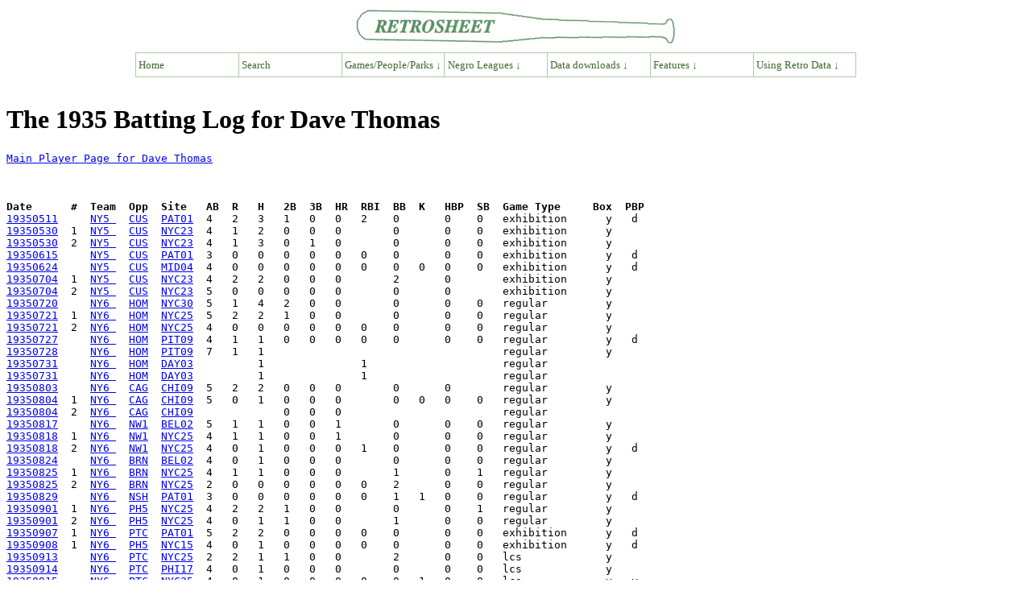

--- FILE ---
content_type: text/html; charset=UTF-8
request_url: https://www.retrosheet.org/NegroLeagues/boxesetc/1935/Bthomd1041935.htm
body_size: 22026
content:
<TITLE>The 1935 Batting Log for Dave Thomas</TITLE>
<link rel="stylesheet" type="text/css"
href="https://www.retrosheet.org/menubar/menubar.css">
<script type="text/javascript"
src="https://www.retrosheet.org/menubar/menubar.js"></script>
</HEAD>
<BODY>
<p class="nopad"><a href=https://www.retrosheet.org><img src="https://www.retrosheet.org/menubar/retro-logo.gif" alt="Retrosheet" width="400" height="46" class="bancenter"></a></p>
<div class="mbcenter">
  <ul class="nav">
    <li><a href="https://www.retrosheet.org/">Home</a>
    <li><a href="https://www.retrosheet.org/searches/search.html">Search</a></li>
   
    <li><a href="#">Games/People/Parks &darr;</a>
      <ul>
        <li><a href="#">People &rarr;</a>
          <ul>
            <li><a href="https://www.retrosheet.org/boxesetc/index.html#Players">Players</a>
            <li><a href="https://www.retrosheet.org/boxesetc/index.html#Managers">Managers</a>
            <li><a href="https://www.retrosheet.org/boxesetc/index.html#Coaches">Coaches</a>
            <li><a href="https://www.retrosheet.org/boxesetc/index.html#Umpires">Umpires</a>
            <li><a href="https://www.retrosheet.org/transactions/index.html">Transactions</a>
          </ul>
        
        <li><a href="#">Games &rarr;</a>
          <ul>
            <li><a href="https://www.retrosheet.org/boxesetc/index.html">Regular season</a>
            <li><a href="https://www.retrosheet.org/Playoff%20Games.htm">Tiebreaker playoffs</a>
            <li><a href="https://www.retrosheet.org/boxesetc/MISC/masterPS.htm">Post-season</a>
            <li><a href="https://www.retrosheet.org/boxesetc/MISC/masterAS.htm">All-Star games</a>
          </ul>

       
        <li><a href="#">Places &rarr;</a>
          <ul>
            <li><a href="https://www.retrosheet.org/boxesetc/MISC/FRDIR.htm">Franchises</a>
            <li><a href="https://www.retrosheet.org/boxesetc/MISC/PKDIR.htm">Ballparks</a>
            <li><a href="https://www.retrosheet.org/boxesetc/MISC/PNDIR.htm">Birth and death</a>
          </ul>
        
        <li><a href="#">Achievements &rarr;</a>
          <ul>
            <li><a href="https://www.retrosheet.org/boxesetc/MISC/XOH.htm">Awards</a>
            <li><a href="https://www.retrosheet.org/boxesetc/index.html#TopPerf">Top performances</a>
            <li><a href="https://www.retrosheet.org/outstand.htm">No-hitters &amp; cycles</a>
            <li><a href="https://www.retrosheet.org/milestones.htm">Milestones</a>
          </ul>
      </ul>

      <li><a href="#">Negro Leagues &darr;</a>
        <ul>
           <li><a href="https://www.retrosheet.org/NegroLeagues/NegroLeagues.html">Overview</a>
           <li><a href="https://www.retrosheet.org/NegroLeagues/seasons.html">Seasons</a>
           <li><a href="https://www.retrosheet.org/NegroLeagues/people.html">People</a>
           <li><a href="https://www.retrosheet.org/NegroLeagues/ballparks.html">Places</a>
           <li><a href="https://www.retrosheet.org/NegroLeagues/notables.html">Notable Games</a>
           <li><a href="https://www.retrosheet.org/NegroLeagues/downloads.html">Downloads</a>
        </ul>
    
    <li><a href="#">Data downloads &darr;</a>
      <ul>
        <li><a href="https://www.retrosheet.org/game.htm">Play-by-play files</a>
        <li><a href="https://www.retrosheet.org/downloads/csvdownloads.html">Daily Logs</a></li>
        <li><a href="https://www.retrosheet.org/gamelogs/index.html">Game logs</a>
        <li><a href="https://www.retrosheet.org/schedule/index.html">Schedules</a>
        <li><a href="https://www.retrosheet.org/eject.htm">Ejections</a>
        <li><a href="https://www.retrosheet.org/biofile.htm">Biographical Data</a>
        <li><a href="https://www.retrosheet.org/officialtotals/official.htm">Official Daily Totals</a></li>
      </ul>
    
    <li><a href="#">Features &darr;</a>
      <ul>
        <li><a href="https://www.retrosheet.org/lists.htm">Noteworthy events</a>
        <li><a href="https://www.retrosheet.org/specfeat.htm">Special features</a>
        <li><a href=https://www.retrosheet.org/Research/Research.htm>Research papers</a>
        <li><a href="https://www.retrosheet.org/wanted/index.html">Most wanted</a>
      </ul>
    
    <li><a href="#">Using Retro Data &darr;</a>
      <ul>
        <li><a href=https://www.retrosheet.org/resources/resources.html>Overview</a>
        <li><a href=https://www.retrosheet.org/resources/resources1.html>Data Resources</a>
        <li><a href=https://www.retrosheet.org/resources/resources2.html>Data Users</a>
        <li><a href=https://www.retrosheet.org/Research/Research.htm>Research papers</a>
      </ul>
    
  </ul>
</div>
<br class="clearboth">

<H1>The 1935 Batting Log for Dave Thomas</H1>
<PRE>
<a href=../T/Pthomd104.htm>Main Player Page for Dave Thomas</a>
<br><br>
<b>Date      #  Team  Opp  Site   AB  R   H   2B  3B  HR  RBI  BB  K   HBP  SB  Game Type     Box  PBP</b>
<a href=https://www.retrosheet.org/NegroLeagues/boxesetc/1935/B05110NY51935.htm>19350511</a>     <a href=https://www.retrosheet.org/NegroLeagues/boxesetc/1935/TNY501935.htm>NY5 </a>  <a href=https://www.retrosheet.org/NegroLeagues/boxesetc/1935/TCUS01935.htm>CUS</a>  <a href=https://www.retrosheet.org/NegroLeagues/ballparks/PAT01ngl.html>PAT01</a>  4   2   3   1   0   0   2    0       0    0   exhibition      y   d
<a href=https://www.retrosheet.org/NegroLeagues/boxesetc/1935/B05301NY51935.htm>19350530</a>  1  <a href=https://www.retrosheet.org/NegroLeagues/boxesetc/1935/TNY501935.htm>NY5 </a>  <a href=https://www.retrosheet.org/NegroLeagues/boxesetc/1935/TCUS01935.htm>CUS</a>  <a href=https://www.retrosheet.org/NegroLeagues/ballparks/NYC23ngl.html>NYC23</a>  4   1   2   0   0   0        0       0    0   exhibition      y   
<a href=https://www.retrosheet.org/NegroLeagues/boxesetc/1935/B05302CUS1935.htm>19350530</a>  2  <a href=https://www.retrosheet.org/NegroLeagues/boxesetc/1935/TNY501935.htm>NY5 </a>  <a href=https://www.retrosheet.org/NegroLeagues/boxesetc/1935/TCUS01935.htm>CUS</a>  <a href=https://www.retrosheet.org/NegroLeagues/ballparks/NYC23ngl.html>NYC23</a>  4   1   3   0   1   0        0       0    0   exhibition      y   
<a href=https://www.retrosheet.org/NegroLeagues/boxesetc/1935/B06150NY51935.htm>19350615</a>     <a href=https://www.retrosheet.org/NegroLeagues/boxesetc/1935/TNY501935.htm>NY5 </a>  <a href=https://www.retrosheet.org/NegroLeagues/boxesetc/1935/TCUS01935.htm>CUS</a>  <a href=https://www.retrosheet.org/NegroLeagues/ballparks/PAT01ngl.html>PAT01</a>  3   0   0   0   0   0   0    0       0    0   exhibition      y   d
<a href=https://www.retrosheet.org/NegroLeagues/boxesetc/1935/B06240NY51935.htm>19350624</a>     <a href=https://www.retrosheet.org/NegroLeagues/boxesetc/1935/TNY501935.htm>NY5 </a>  <a href=https://www.retrosheet.org/NegroLeagues/boxesetc/1935/TCUS01935.htm>CUS</a>  <a href=https://www.retrosheet.org/NegroLeagues/ballparks/MID04ngl.html>MID04</a>  4   0   0   0   0   0   0    0   0   0    0   exhibition      y   d
<a href=https://www.retrosheet.org/NegroLeagues/boxesetc/1935/B07041NY51935.htm>19350704</a>  1  <a href=https://www.retrosheet.org/NegroLeagues/boxesetc/1935/TNY501935.htm>NY5 </a>  <a href=https://www.retrosheet.org/NegroLeagues/boxesetc/1935/TCUS01935.htm>CUS</a>  <a href=https://www.retrosheet.org/NegroLeagues/ballparks/NYC23ngl.html>NYC23</a>  4   2   2   0   0   0        2       0        exhibition      y   
<a href=https://www.retrosheet.org/NegroLeagues/boxesetc/1935/B07042CUS1935.htm>19350704</a>  2  <a href=https://www.retrosheet.org/NegroLeagues/boxesetc/1935/TNY501935.htm>NY5 </a>  <a href=https://www.retrosheet.org/NegroLeagues/boxesetc/1935/TCUS01935.htm>CUS</a>  <a href=https://www.retrosheet.org/NegroLeagues/ballparks/NYC23ngl.html>NYC23</a>  5   0   0   0   0   0        0       0        exhibition      y   
<a href=https://www.retrosheet.org/NegroLeagues/boxesetc/1935/B07200NY61935.htm>19350720</a>     <a href=https://www.retrosheet.org/NegroLeagues/boxesetc/1935/TNY601935.htm>NY6 </a>  <a href=https://www.retrosheet.org/NegroLeagues/boxesetc/1935/THOM01935.htm>HOM</a>  <a href=https://www.retrosheet.org/NegroLeagues/ballparks/NYC30ngl.html>NYC30</a>  5   1   4   2   0   0        0       0    0   regular         y   
<a href=https://www.retrosheet.org/NegroLeagues/boxesetc/1935/B07211NY61935.htm>19350721</a>  1  <a href=https://www.retrosheet.org/NegroLeagues/boxesetc/1935/TNY601935.htm>NY6 </a>  <a href=https://www.retrosheet.org/NegroLeagues/boxesetc/1935/THOM01935.htm>HOM</a>  <a href=https://www.retrosheet.org/NegroLeagues/ballparks/NYC25ngl.html>NYC25</a>  5   2   2   1   0   0        0       0    0   regular         y   
<a href=https://www.retrosheet.org/NegroLeagues/boxesetc/1935/B07212NY61935.htm>19350721</a>  2  <a href=https://www.retrosheet.org/NegroLeagues/boxesetc/1935/TNY601935.htm>NY6 </a>  <a href=https://www.retrosheet.org/NegroLeagues/boxesetc/1935/THOM01935.htm>HOM</a>  <a href=https://www.retrosheet.org/NegroLeagues/ballparks/NYC25ngl.html>NYC25</a>  4   0   0   0   0   0   0    0       0    0   regular         y   
<a href=https://www.retrosheet.org/NegroLeagues/boxesetc/1935/B07270HOM1935.htm>19350727</a>     <a href=https://www.retrosheet.org/NegroLeagues/boxesetc/1935/TNY601935.htm>NY6 </a>  <a href=https://www.retrosheet.org/NegroLeagues/boxesetc/1935/THOM01935.htm>HOM</a>  <a href=https://www.retrosheet.org/NegroLeagues/ballparks/PIT09ngl.html>PIT09</a>  4   1   1   0   0   0   0    0       0    0   regular         y   d
<a href=https://www.retrosheet.org/NegroLeagues/boxesetc/1935/B07280HOM1935.htm>19350728</a>     <a href=https://www.retrosheet.org/NegroLeagues/boxesetc/1935/TNY601935.htm>NY6 </a>  <a href=https://www.retrosheet.org/NegroLeagues/boxesetc/1935/THOM01935.htm>HOM</a>  <a href=https://www.retrosheet.org/NegroLeagues/ballparks/PIT09ngl.html>PIT09</a>  7   1   1                                     regular         y   
<a href=https://www.retrosheet.org/NegroLeagues/boxesetc/1935/B07310HOM1935.htm>19350731</a>     <a href=https://www.retrosheet.org/NegroLeagues/boxesetc/1935/TNY601935.htm>NY6 </a>  <a href=https://www.retrosheet.org/NegroLeagues/boxesetc/1935/THOM01935.htm>HOM</a>  <a href=https://www.retrosheet.org/NegroLeagues/ballparks/DAY03ngl.html>DAY03</a>          1               1                     regular            
<a href=https://www.retrosheet.org/NegroLeagues/boxesetc/1935/B07310HOM1935.htm>19350731</a>     <a href=https://www.retrosheet.org/NegroLeagues/boxesetc/1935/TNY601935.htm>NY6 </a>  <a href=https://www.retrosheet.org/NegroLeagues/boxesetc/1935/THOM01935.htm>HOM</a>  <a href=https://www.retrosheet.org/NegroLeagues/ballparks/DAY03ngl.html>DAY03</a>          1               1                     regular            
<a href=https://www.retrosheet.org/NegroLeagues/boxesetc/1935/B08030CAG1935.htm>19350803</a>     <a href=https://www.retrosheet.org/NegroLeagues/boxesetc/1935/TNY601935.htm>NY6 </a>  <a href=https://www.retrosheet.org/NegroLeagues/boxesetc/1935/TCAG01935.htm>CAG</a>  <a href=https://www.retrosheet.org/NegroLeagues/ballparks/CHI09ngl.html>CHI09</a>  5   2   2   0   0   0        0       0        regular         y   
<a href=https://www.retrosheet.org/NegroLeagues/boxesetc/1935/B08041CAG1935.htm>19350804</a>  1  <a href=https://www.retrosheet.org/NegroLeagues/boxesetc/1935/TNY601935.htm>NY6 </a>  <a href=https://www.retrosheet.org/NegroLeagues/boxesetc/1935/TCAG01935.htm>CAG</a>  <a href=https://www.retrosheet.org/NegroLeagues/ballparks/CHI09ngl.html>CHI09</a>  5   0   1   0   0   0        0   0   0    0   regular         y   
<a href=https://www.retrosheet.org/NegroLeagues/boxesetc/1935/B08042CAG1935.htm>19350804</a>  2  <a href=https://www.retrosheet.org/NegroLeagues/boxesetc/1935/TNY601935.htm>NY6 </a>  <a href=https://www.retrosheet.org/NegroLeagues/boxesetc/1935/TCAG01935.htm>CAG</a>  <a href=https://www.retrosheet.org/NegroLeagues/ballparks/CHI09ngl.html>CHI09</a>              0   0   0                         regular            
<a href=https://www.retrosheet.org/NegroLeagues/boxesetc/1935/B08170NY61935.htm>19350817</a>     <a href=https://www.retrosheet.org/NegroLeagues/boxesetc/1935/TNY601935.htm>NY6 </a>  <a href=https://www.retrosheet.org/NegroLeagues/boxesetc/1935/TNW101935.htm>NW1</a>  <a href=https://www.retrosheet.org/NegroLeagues/ballparks/BEL02ngl.html>BEL02</a>  5   1   1   0   0   1        0       0    0   regular         y   
<a href=https://www.retrosheet.org/NegroLeagues/boxesetc/1935/B08181NY61935.htm>19350818</a>  1  <a href=https://www.retrosheet.org/NegroLeagues/boxesetc/1935/TNY601935.htm>NY6 </a>  <a href=https://www.retrosheet.org/NegroLeagues/boxesetc/1935/TNW101935.htm>NW1</a>  <a href=https://www.retrosheet.org/NegroLeagues/ballparks/NYC25ngl.html>NYC25</a>  4   1   1   0   0   1        0       0    0   regular         y   
<a href=https://www.retrosheet.org/NegroLeagues/boxesetc/1935/B08182NY61935.htm>19350818</a>  2  <a href=https://www.retrosheet.org/NegroLeagues/boxesetc/1935/TNY601935.htm>NY6 </a>  <a href=https://www.retrosheet.org/NegroLeagues/boxesetc/1935/TNW101935.htm>NW1</a>  <a href=https://www.retrosheet.org/NegroLeagues/ballparks/NYC25ngl.html>NYC25</a>  4   0   1   0   0   0   1    0       0    0   regular         y   d
<a href=https://www.retrosheet.org/NegroLeagues/boxesetc/1935/B08240NY61935.htm>19350824</a>     <a href=https://www.retrosheet.org/NegroLeagues/boxesetc/1935/TNY601935.htm>NY6 </a>  <a href=https://www.retrosheet.org/NegroLeagues/boxesetc/1935/TBRN01935.htm>BRN</a>  <a href=https://www.retrosheet.org/NegroLeagues/ballparks/BEL02ngl.html>BEL02</a>  4   0   1   0   0   0        0       0    0   regular         y   
<a href=https://www.retrosheet.org/NegroLeagues/boxesetc/1935/B08251NY61935.htm>19350825</a>  1  <a href=https://www.retrosheet.org/NegroLeagues/boxesetc/1935/TNY601935.htm>NY6 </a>  <a href=https://www.retrosheet.org/NegroLeagues/boxesetc/1935/TBRN01935.htm>BRN</a>  <a href=https://www.retrosheet.org/NegroLeagues/ballparks/NYC25ngl.html>NYC25</a>  4   1   1   0   0   0        1       0    1   regular         y   
<a href=https://www.retrosheet.org/NegroLeagues/boxesetc/1935/B08252NY61935.htm>19350825</a>  2  <a href=https://www.retrosheet.org/NegroLeagues/boxesetc/1935/TNY601935.htm>NY6 </a>  <a href=https://www.retrosheet.org/NegroLeagues/boxesetc/1935/TBRN01935.htm>BRN</a>  <a href=https://www.retrosheet.org/NegroLeagues/ballparks/NYC25ngl.html>NYC25</a>  2   0   0   0   0   0   0    2       0    0   regular         y   
<a href=https://www.retrosheet.org/NegroLeagues/boxesetc/1935/B08290NY61935.htm>19350829</a>     <a href=https://www.retrosheet.org/NegroLeagues/boxesetc/1935/TNY601935.htm>NY6 </a>  <a href=https://www.retrosheet.org/NegroLeagues/boxesetc/1935/TNSH01935.htm>NSH</a>  <a href=https://www.retrosheet.org/NegroLeagues/ballparks/PAT01ngl.html>PAT01</a>  3   0   0   0   0   0   0    1   1   0    0   regular         y   d
<a href=https://www.retrosheet.org/NegroLeagues/boxesetc/1935/B09011NY61935.htm>19350901</a>  1  <a href=https://www.retrosheet.org/NegroLeagues/boxesetc/1935/TNY601935.htm>NY6 </a>  <a href=https://www.retrosheet.org/NegroLeagues/boxesetc/1935/TPH501935.htm>PH5</a>  <a href=https://www.retrosheet.org/NegroLeagues/ballparks/NYC25ngl.html>NYC25</a>  4   2   2   1   0   0        0       0    1   regular         y   
<a href=https://www.retrosheet.org/NegroLeagues/boxesetc/1935/B09012NY61935.htm>19350901</a>  2  <a href=https://www.retrosheet.org/NegroLeagues/boxesetc/1935/TNY601935.htm>NY6 </a>  <a href=https://www.retrosheet.org/NegroLeagues/boxesetc/1935/TPH501935.htm>PH5</a>  <a href=https://www.retrosheet.org/NegroLeagues/ballparks/NYC25ngl.html>NYC25</a>  4   0   1   1   0   0        1       0    0   regular         y   
<a href=https://www.retrosheet.org/NegroLeagues/boxesetc/1935/B09071NY61935.htm>19350907</a>  1  <a href=https://www.retrosheet.org/NegroLeagues/boxesetc/1935/TNY601935.htm>NY6 </a>  <a href=https://www.retrosheet.org/NegroLeagues/boxesetc/1935/TPTC01935.htm>PTC</a>  <a href=https://www.retrosheet.org/NegroLeagues/ballparks/PAT01ngl.html>PAT01</a>  5   2   2   0   0   0   0    0       0    0   exhibition      y   d
<a href=https://www.retrosheet.org/NegroLeagues/boxesetc/1935/B09081NY61935.htm>19350908</a>  1  <a href=https://www.retrosheet.org/NegroLeagues/boxesetc/1935/TNY601935.htm>NY6 </a>  <a href=https://www.retrosheet.org/NegroLeagues/boxesetc/1935/TPH501935.htm>PH5</a>  <a href=https://www.retrosheet.org/NegroLeagues/ballparks/NYC15ngl.html>NYC15</a>  4   0   1   0   0   0   0    0       0    0   exhibition      y   d
<a href=https://www.retrosheet.org/NegroLeagues/boxesetc/1935/B09130NY61935.htm>19350913</a>     <a href=https://www.retrosheet.org/NegroLeagues/boxesetc/1935/TNY601935.htm>NY6 </a>  <a href=https://www.retrosheet.org/NegroLeagues/boxesetc/1935/TPTC01935.htm>PTC</a>  <a href=https://www.retrosheet.org/NegroLeagues/ballparks/NYC25ngl.html>NYC25</a>  2   2   1   1   0   0        2       0    0   lcs             y   
<a href=https://www.retrosheet.org/NegroLeagues/boxesetc/1935/B09140NY61935.htm>19350914</a>     <a href=https://www.retrosheet.org/NegroLeagues/boxesetc/1935/TNY601935.htm>NY6 </a>  <a href=https://www.retrosheet.org/NegroLeagues/boxesetc/1935/TPTC01935.htm>PTC</a>  <a href=https://www.retrosheet.org/NegroLeagues/ballparks/PHI17ngl.html>PHI17</a>  4   0   1   0   0   0        0       0    0   lcs             y   
<a href=https://www.retrosheet.org/NegroLeagues/boxesetc/1935/B09150NY61935.htm>19350915</a>     <a href=https://www.retrosheet.org/NegroLeagues/boxesetc/1935/TNY601935.htm>NY6 </a>  <a href=https://www.retrosheet.org/NegroLeagues/boxesetc/1935/TPTC01935.htm>PTC</a>  <a href=https://www.retrosheet.org/NegroLeagues/ballparks/NYC25ngl.html>NYC25</a>  4   0   1   0   0   0   0    0   1   0    0   lcs             y   y
<a href=https://www.retrosheet.org/NegroLeagues/boxesetc/1935/B09160PH51935.htm>19350916</a>     <a href=https://www.retrosheet.org/NegroLeagues/boxesetc/1935/TNY601935.htm>NY6 </a>  <a href=https://www.retrosheet.org/NegroLeagues/boxesetc/1935/TPH501935.htm>PH5</a>  <a href=https://www.retrosheet.org/NegroLeagues/ballparks/PHI17ngl.html>PHI17</a>  5   1   4   0   0   0   0    0       0    0   exhibition      y   d
<a href=https://www.retrosheet.org/NegroLeagues/boxesetc/1935/B09180PTC1935.htm>19350918</a>     <a href=https://www.retrosheet.org/NegroLeagues/boxesetc/1935/TNY601935.htm>NY6 </a>  <a href=https://www.retrosheet.org/NegroLeagues/boxesetc/1935/TPTC01935.htm>PTC</a>  <a href=https://www.retrosheet.org/NegroLeagues/ballparks/PIT09ngl.html>PIT09</a>  5   1   1   0   0   0        0       0    0   lcs             y   
<a href=https://www.retrosheet.org/NegroLeagues/boxesetc/1935/B09190PTC1935.htm>19350919</a>     <a href=https://www.retrosheet.org/NegroLeagues/boxesetc/1935/TNY601935.htm>NY6 </a>  <a href=https://www.retrosheet.org/NegroLeagues/boxesetc/1935/TPTC01935.htm>PTC</a>  <a href=https://www.retrosheet.org/NegroLeagues/ballparks/PIT09ngl.html>PIT09</a>  4   0   1   0   0   0        0       0    0   lcs             y   
<a href=https://www.retrosheet.org/NegroLeagues/boxesetc/1935/B09200PTC1935.htm>19350920</a>     <a href=https://www.retrosheet.org/NegroLeagues/boxesetc/1935/TNY601935.htm>NY6 </a>  <a href=https://www.retrosheet.org/NegroLeagues/boxesetc/1935/TPTC01935.htm>PTC</a>  <a href=https://www.retrosheet.org/NegroLeagues/ballparks/PHI17ngl.html>PHI17</a>  5   0   2   0   0   0        0       0    0   lcs             y   
<a href=https://www.retrosheet.org/NegroLeagues/boxesetc/1935/B09210NY61935.htm>19350921</a>     <a href=https://www.retrosheet.org/NegroLeagues/boxesetc/1935/TNY601935.htm>NY6 </a>  <a href=https://www.retrosheet.org/NegroLeagues/boxesetc/1935/TPTC01935.htm>PTC</a>  <a href=https://www.retrosheet.org/NegroLeagues/ballparks/PHI17ngl.html>PHI17</a>  4   0   1   0   0   0        0       0    0   lcs             y   
<a href=https://www.retrosheet.org/NegroLeagues/boxesetc/1935/B09221NY61935.htm>19350922</a>  1  <a href=https://www.retrosheet.org/NegroLeagues/boxesetc/1935/TNY601935.htm>NY6 </a>  <a href=https://www.retrosheet.org/NegroLeagues/boxesetc/1935/TNSH01935.htm>NSH</a>  <a href=https://www.retrosheet.org/NegroLeagues/ballparks/NYC16ngl.html>NYC16</a>  4   0   1   0   0   0        0       0    0   exhibition      y   
<a href=https://www.retrosheet.org/NegroLeagues/boxesetc/1935/B09291NY61935.htm>19350929</a>  1  <a href=https://www.retrosheet.org/NegroLeagues/boxesetc/1935/TNY601935.htm>NY6 </a>  <a href=https://www.retrosheet.org/NegroLeagues/boxesetc/1935/TBRS01935.htm>BRS</a>  <a href=https://www.retrosheet.org/NegroLeagues/ballparks/NYC25ngl.html>NYC25</a>  4   2   2   1   0   0        0       0    0   exhibition      y   
</PRE>

Data shown are Retrosheet's best estimates. Data may be estimated, incomplete, or missing.<br>
Data are shown for games which have been identified by Retrosheet. Retrosheet has only compiled detailed game logs for 1937 - 1949. Data for other seasons are incomplete.<br>
Negro Leagues data should be viewed as incomplete.
<br><br>
<a href="https://retrosheet.org/downloads/players/thomd104.zip">Download game log for Dave Thomas</a>
<hr>
<font size="2">
<p align="CENTER">Retrosheet website last updated December 7, 2025.<br>

All data contained at this site is copyright   1996-2025 by Retrosheet. All Rights Reserved. Click <a href="https://www.retrosheet.org/notice.txt">here</a> for information about the use of Retrosheet data</a></p>

Send comments and suggestions to Tom Thress: tthress-ATsign-retrosheet.org.<br>
Join the Retrosheet Discussion group here: <a href=https://groups.io/g/RetroList>RetroList</a><br>
Retrosheet is an all-volunteer organization and a 501(c)(3) charitable organization. To volunteer, please e-mail Tom Thress. To make a donation, you can visit here: <a href=https://www.retrosheet.org/donations.htm>Donation Page</a>
</font>
<hr>
</BODY></HTML>
